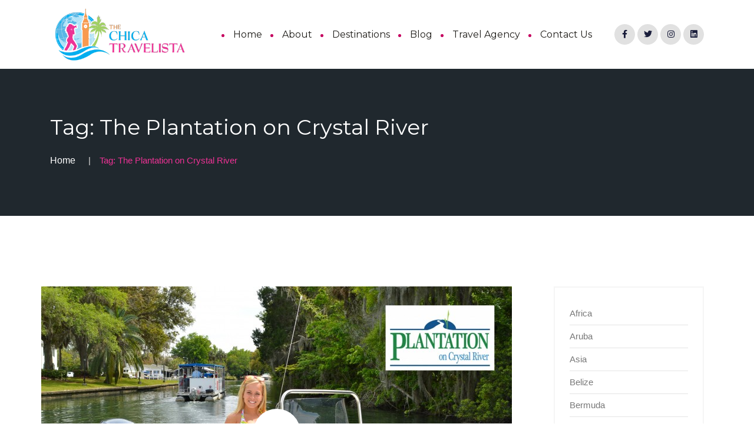

--- FILE ---
content_type: text/html; charset=UTF-8
request_url: https://thechicatravelista.com/tag/the-plantation-on-crystal-river/
body_size: 11435
content:
<!doctype html>
<html lang="en">

<head>
    <meta charset="UTF-8">
    <meta name="viewport" content="width=device-width, initial-scale=1">
    <link rel="profile" href="http://gmpg.org/xfn/11">
 
    <title>The Plantation on Crystal River &#8211; The Chica Travelista</title>
<meta name='robots' content='max-image-preview:large' />
<link rel="alternate" type="application/rss+xml" title="The Chica Travelista &raquo; Feed" href="https://thechicatravelista.com/feed/" />
<link rel="alternate" type="application/rss+xml" title="The Chica Travelista &raquo; Comments Feed" href="https://thechicatravelista.com/comments/feed/" />
<link rel="alternate" type="application/rss+xml" title="The Chica Travelista &raquo; The Plantation on Crystal River Tag Feed" href="https://thechicatravelista.com/tag/the-plantation-on-crystal-river/feed/" />
<style id='wp-img-auto-sizes-contain-inline-css' type='text/css'>
img:is([sizes=auto i],[sizes^="auto," i]){contain-intrinsic-size:3000px 1500px}
/*# sourceURL=wp-img-auto-sizes-contain-inline-css */
</style>
<link rel='stylesheet' id='sbi_styles-css' href='https://thechicatravelista.com/wp-content/plugins/instagram-feed/css/sbi-styles.min.css?ver=6.10.0' type='text/css' media='all' />
<style id='wp-emoji-styles-inline-css' type='text/css'>

	img.wp-smiley, img.emoji {
		display: inline !important;
		border: none !important;
		box-shadow: none !important;
		height: 1em !important;
		width: 1em !important;
		margin: 0 0.07em !important;
		vertical-align: -0.1em !important;
		background: none !important;
		padding: 0 !important;
	}
/*# sourceURL=wp-emoji-styles-inline-css */
</style>
<link rel='stylesheet' id='wp-block-library-css' href='https://thechicatravelista.com/wp-includes/css/dist/block-library/style.min.css?ver=6.9' type='text/css' media='all' />
<style id='classic-theme-styles-inline-css' type='text/css'>
/*! This file is auto-generated */
.wp-block-button__link{color:#fff;background-color:#32373c;border-radius:9999px;box-shadow:none;text-decoration:none;padding:calc(.667em + 2px) calc(1.333em + 2px);font-size:1.125em}.wp-block-file__button{background:#32373c;color:#fff;text-decoration:none}
/*# sourceURL=/wp-includes/css/classic-themes.min.css */
</style>
<style id='global-styles-inline-css' type='text/css'>
:root{--wp--preset--aspect-ratio--square: 1;--wp--preset--aspect-ratio--4-3: 4/3;--wp--preset--aspect-ratio--3-4: 3/4;--wp--preset--aspect-ratio--3-2: 3/2;--wp--preset--aspect-ratio--2-3: 2/3;--wp--preset--aspect-ratio--16-9: 16/9;--wp--preset--aspect-ratio--9-16: 9/16;--wp--preset--color--black: #000000;--wp--preset--color--cyan-bluish-gray: #abb8c3;--wp--preset--color--white: #ffffff;--wp--preset--color--pale-pink: #f78da7;--wp--preset--color--vivid-red: #cf2e2e;--wp--preset--color--luminous-vivid-orange: #ff6900;--wp--preset--color--luminous-vivid-amber: #fcb900;--wp--preset--color--light-green-cyan: #7bdcb5;--wp--preset--color--vivid-green-cyan: #00d084;--wp--preset--color--pale-cyan-blue: #8ed1fc;--wp--preset--color--vivid-cyan-blue: #0693e3;--wp--preset--color--vivid-purple: #9b51e0;--wp--preset--gradient--vivid-cyan-blue-to-vivid-purple: linear-gradient(135deg,rgb(6,147,227) 0%,rgb(155,81,224) 100%);--wp--preset--gradient--light-green-cyan-to-vivid-green-cyan: linear-gradient(135deg,rgb(122,220,180) 0%,rgb(0,208,130) 100%);--wp--preset--gradient--luminous-vivid-amber-to-luminous-vivid-orange: linear-gradient(135deg,rgb(252,185,0) 0%,rgb(255,105,0) 100%);--wp--preset--gradient--luminous-vivid-orange-to-vivid-red: linear-gradient(135deg,rgb(255,105,0) 0%,rgb(207,46,46) 100%);--wp--preset--gradient--very-light-gray-to-cyan-bluish-gray: linear-gradient(135deg,rgb(238,238,238) 0%,rgb(169,184,195) 100%);--wp--preset--gradient--cool-to-warm-spectrum: linear-gradient(135deg,rgb(74,234,220) 0%,rgb(151,120,209) 20%,rgb(207,42,186) 40%,rgb(238,44,130) 60%,rgb(251,105,98) 80%,rgb(254,248,76) 100%);--wp--preset--gradient--blush-light-purple: linear-gradient(135deg,rgb(255,206,236) 0%,rgb(152,150,240) 100%);--wp--preset--gradient--blush-bordeaux: linear-gradient(135deg,rgb(254,205,165) 0%,rgb(254,45,45) 50%,rgb(107,0,62) 100%);--wp--preset--gradient--luminous-dusk: linear-gradient(135deg,rgb(255,203,112) 0%,rgb(199,81,192) 50%,rgb(65,88,208) 100%);--wp--preset--gradient--pale-ocean: linear-gradient(135deg,rgb(255,245,203) 0%,rgb(182,227,212) 50%,rgb(51,167,181) 100%);--wp--preset--gradient--electric-grass: linear-gradient(135deg,rgb(202,248,128) 0%,rgb(113,206,126) 100%);--wp--preset--gradient--midnight: linear-gradient(135deg,rgb(2,3,129) 0%,rgb(40,116,252) 100%);--wp--preset--font-size--small: 13px;--wp--preset--font-size--medium: 20px;--wp--preset--font-size--large: 36px;--wp--preset--font-size--x-large: 42px;--wp--preset--spacing--20: 0.44rem;--wp--preset--spacing--30: 0.67rem;--wp--preset--spacing--40: 1rem;--wp--preset--spacing--50: 1.5rem;--wp--preset--spacing--60: 2.25rem;--wp--preset--spacing--70: 3.38rem;--wp--preset--spacing--80: 5.06rem;--wp--preset--shadow--natural: 6px 6px 9px rgba(0, 0, 0, 0.2);--wp--preset--shadow--deep: 12px 12px 50px rgba(0, 0, 0, 0.4);--wp--preset--shadow--sharp: 6px 6px 0px rgba(0, 0, 0, 0.2);--wp--preset--shadow--outlined: 6px 6px 0px -3px rgb(255, 255, 255), 6px 6px rgb(0, 0, 0);--wp--preset--shadow--crisp: 6px 6px 0px rgb(0, 0, 0);}:where(.is-layout-flex){gap: 0.5em;}:where(.is-layout-grid){gap: 0.5em;}body .is-layout-flex{display: flex;}.is-layout-flex{flex-wrap: wrap;align-items: center;}.is-layout-flex > :is(*, div){margin: 0;}body .is-layout-grid{display: grid;}.is-layout-grid > :is(*, div){margin: 0;}:where(.wp-block-columns.is-layout-flex){gap: 2em;}:where(.wp-block-columns.is-layout-grid){gap: 2em;}:where(.wp-block-post-template.is-layout-flex){gap: 1.25em;}:where(.wp-block-post-template.is-layout-grid){gap: 1.25em;}.has-black-color{color: var(--wp--preset--color--black) !important;}.has-cyan-bluish-gray-color{color: var(--wp--preset--color--cyan-bluish-gray) !important;}.has-white-color{color: var(--wp--preset--color--white) !important;}.has-pale-pink-color{color: var(--wp--preset--color--pale-pink) !important;}.has-vivid-red-color{color: var(--wp--preset--color--vivid-red) !important;}.has-luminous-vivid-orange-color{color: var(--wp--preset--color--luminous-vivid-orange) !important;}.has-luminous-vivid-amber-color{color: var(--wp--preset--color--luminous-vivid-amber) !important;}.has-light-green-cyan-color{color: var(--wp--preset--color--light-green-cyan) !important;}.has-vivid-green-cyan-color{color: var(--wp--preset--color--vivid-green-cyan) !important;}.has-pale-cyan-blue-color{color: var(--wp--preset--color--pale-cyan-blue) !important;}.has-vivid-cyan-blue-color{color: var(--wp--preset--color--vivid-cyan-blue) !important;}.has-vivid-purple-color{color: var(--wp--preset--color--vivid-purple) !important;}.has-black-background-color{background-color: var(--wp--preset--color--black) !important;}.has-cyan-bluish-gray-background-color{background-color: var(--wp--preset--color--cyan-bluish-gray) !important;}.has-white-background-color{background-color: var(--wp--preset--color--white) !important;}.has-pale-pink-background-color{background-color: var(--wp--preset--color--pale-pink) !important;}.has-vivid-red-background-color{background-color: var(--wp--preset--color--vivid-red) !important;}.has-luminous-vivid-orange-background-color{background-color: var(--wp--preset--color--luminous-vivid-orange) !important;}.has-luminous-vivid-amber-background-color{background-color: var(--wp--preset--color--luminous-vivid-amber) !important;}.has-light-green-cyan-background-color{background-color: var(--wp--preset--color--light-green-cyan) !important;}.has-vivid-green-cyan-background-color{background-color: var(--wp--preset--color--vivid-green-cyan) !important;}.has-pale-cyan-blue-background-color{background-color: var(--wp--preset--color--pale-cyan-blue) !important;}.has-vivid-cyan-blue-background-color{background-color: var(--wp--preset--color--vivid-cyan-blue) !important;}.has-vivid-purple-background-color{background-color: var(--wp--preset--color--vivid-purple) !important;}.has-black-border-color{border-color: var(--wp--preset--color--black) !important;}.has-cyan-bluish-gray-border-color{border-color: var(--wp--preset--color--cyan-bluish-gray) !important;}.has-white-border-color{border-color: var(--wp--preset--color--white) !important;}.has-pale-pink-border-color{border-color: var(--wp--preset--color--pale-pink) !important;}.has-vivid-red-border-color{border-color: var(--wp--preset--color--vivid-red) !important;}.has-luminous-vivid-orange-border-color{border-color: var(--wp--preset--color--luminous-vivid-orange) !important;}.has-luminous-vivid-amber-border-color{border-color: var(--wp--preset--color--luminous-vivid-amber) !important;}.has-light-green-cyan-border-color{border-color: var(--wp--preset--color--light-green-cyan) !important;}.has-vivid-green-cyan-border-color{border-color: var(--wp--preset--color--vivid-green-cyan) !important;}.has-pale-cyan-blue-border-color{border-color: var(--wp--preset--color--pale-cyan-blue) !important;}.has-vivid-cyan-blue-border-color{border-color: var(--wp--preset--color--vivid-cyan-blue) !important;}.has-vivid-purple-border-color{border-color: var(--wp--preset--color--vivid-purple) !important;}.has-vivid-cyan-blue-to-vivid-purple-gradient-background{background: var(--wp--preset--gradient--vivid-cyan-blue-to-vivid-purple) !important;}.has-light-green-cyan-to-vivid-green-cyan-gradient-background{background: var(--wp--preset--gradient--light-green-cyan-to-vivid-green-cyan) !important;}.has-luminous-vivid-amber-to-luminous-vivid-orange-gradient-background{background: var(--wp--preset--gradient--luminous-vivid-amber-to-luminous-vivid-orange) !important;}.has-luminous-vivid-orange-to-vivid-red-gradient-background{background: var(--wp--preset--gradient--luminous-vivid-orange-to-vivid-red) !important;}.has-very-light-gray-to-cyan-bluish-gray-gradient-background{background: var(--wp--preset--gradient--very-light-gray-to-cyan-bluish-gray) !important;}.has-cool-to-warm-spectrum-gradient-background{background: var(--wp--preset--gradient--cool-to-warm-spectrum) !important;}.has-blush-light-purple-gradient-background{background: var(--wp--preset--gradient--blush-light-purple) !important;}.has-blush-bordeaux-gradient-background{background: var(--wp--preset--gradient--blush-bordeaux) !important;}.has-luminous-dusk-gradient-background{background: var(--wp--preset--gradient--luminous-dusk) !important;}.has-pale-ocean-gradient-background{background: var(--wp--preset--gradient--pale-ocean) !important;}.has-electric-grass-gradient-background{background: var(--wp--preset--gradient--electric-grass) !important;}.has-midnight-gradient-background{background: var(--wp--preset--gradient--midnight) !important;}.has-small-font-size{font-size: var(--wp--preset--font-size--small) !important;}.has-medium-font-size{font-size: var(--wp--preset--font-size--medium) !important;}.has-large-font-size{font-size: var(--wp--preset--font-size--large) !important;}.has-x-large-font-size{font-size: var(--wp--preset--font-size--x-large) !important;}
:where(.wp-block-post-template.is-layout-flex){gap: 1.25em;}:where(.wp-block-post-template.is-layout-grid){gap: 1.25em;}
:where(.wp-block-term-template.is-layout-flex){gap: 1.25em;}:where(.wp-block-term-template.is-layout-grid){gap: 1.25em;}
:where(.wp-block-columns.is-layout-flex){gap: 2em;}:where(.wp-block-columns.is-layout-grid){gap: 2em;}
:root :where(.wp-block-pullquote){font-size: 1.5em;line-height: 1.6;}
/*# sourceURL=global-styles-inline-css */
</style>
<link rel='stylesheet' id='contact-form-7-css' href='https://thechicatravelista.com/wp-content/plugins/contact-form-7/includes/css/styles.css?ver=6.1.4' type='text/css' media='all' />
<link rel='stylesheet' id='bootstrap-css' href='https://thechicatravelista.com/wp-content/themes/newpress/inc/assets/css/bootstrap.min.css?ver=6.9' type='text/css' media='all' />
<link rel='stylesheet' id='animate-css' href='https://thechicatravelista.com/wp-content/plugins/post-grid/assets/css/animate.min.css?ver=6.9' type='text/css' media='all' />
<link rel='stylesheet' id='magnific-popup-css' href='https://thechicatravelista.com/wp-content/themes/newpress/inc/assets/css/magnific-popup.css?ver=6.9' type='text/css' media='all' />
<link rel='stylesheet' id='fontawesome-all-css' href='https://thechicatravelista.com/wp-content/themes/newpress/inc/assets/fontawesome/css/all.min.css?ver=6.9' type='text/css' media='all' />
<link rel='stylesheet' id='flaticon-all-css' href='https://thechicatravelista.com/wp-content/themes/newpress/inc/assets/font-flaticon/flaticon.css?ver=6.9' type='text/css' media='all' />
<link rel='stylesheet' id='dripicons-css' href='https://thechicatravelista.com/wp-content/themes/newpress/inc/assets/css/dripicons.css?ver=6.9' type='text/css' media='all' />
<link rel='stylesheet' id='slick-css' href='https://thechicatravelista.com/wp-content/themes/newpress/inc/assets/css/slick.css?ver=6.9' type='text/css' media='all' />
<link rel='stylesheet' id='meanmenu-css' href='https://thechicatravelista.com/wp-content/themes/newpress/inc/assets/css/meanmenu.css?ver=6.9' type='text/css' media='all' />
<link rel='stylesheet' id='newpress-default-css' href='https://thechicatravelista.com/wp-content/themes/newpress/inc/assets/css/default.css?ver=6.9' type='text/css' media='all' />
<link rel='stylesheet' id='newpress-style-css' href='https://thechicatravelista.com/wp-content/themes/newpress/inc/assets/css/style.css?ver=6.9' type='text/css' media='all' />
<link rel='stylesheet' id='newpress-responsive-css' href='https://thechicatravelista.com/wp-content/themes/newpress/inc/assets/css/responsive.css?ver=6.9' type='text/css' media='all' />
<script type="text/javascript" src="https://thechicatravelista.com/wp-includes/js/jquery/jquery.min.js?ver=3.7.1" id="jquery-core-js"></script>
<script type="text/javascript" src="https://thechicatravelista.com/wp-includes/js/jquery/jquery-migrate.min.js?ver=3.4.1" id="jquery-migrate-js"></script>
<link rel="https://api.w.org/" href="https://thechicatravelista.com/wp-json/" /><link rel="alternate" title="JSON" type="application/json" href="https://thechicatravelista.com/wp-json/wp/v2/tags/54" /><link rel="EditURI" type="application/rsd+xml" title="RSD" href="https://thechicatravelista.com/xmlrpc.php?rsd" />
<meta name="generator" content="WordPress 6.9" />
<meta name="generator" content="Redux 4.5.10" />	<link rel="preconnect" href="https://fonts.googleapis.com">
	<link rel="preconnect" href="https://fonts.gstatic.com">
	<link href='https://fonts.googleapis.com/css2?display=swap&family=Montserrat' rel='stylesheet'><meta name="generator" content="Elementor 3.34.2; features: additional_custom_breakpoints; settings: css_print_method-external, google_font-enabled, font_display-auto">
			<style>
				.e-con.e-parent:nth-of-type(n+4):not(.e-lazyloaded):not(.e-no-lazyload),
				.e-con.e-parent:nth-of-type(n+4):not(.e-lazyloaded):not(.e-no-lazyload) * {
					background-image: none !important;
				}
				@media screen and (max-height: 1024px) {
					.e-con.e-parent:nth-of-type(n+3):not(.e-lazyloaded):not(.e-no-lazyload),
					.e-con.e-parent:nth-of-type(n+3):not(.e-lazyloaded):not(.e-no-lazyload) * {
						background-image: none !important;
					}
				}
				@media screen and (max-height: 640px) {
					.e-con.e-parent:nth-of-type(n+2):not(.e-lazyloaded):not(.e-no-lazyload),
					.e-con.e-parent:nth-of-type(n+2):not(.e-lazyloaded):not(.e-no-lazyload) * {
						background-image: none !important;
					}
				}
			</style>
			<link rel="icon" href="https://thechicatravelista.com/wp-content/uploads/2022/08/cropped-chica-fav-32x32.png" sizes="32x32" />
<link rel="icon" href="https://thechicatravelista.com/wp-content/uploads/2022/08/cropped-chica-fav-192x192.png" sizes="192x192" />
<link rel="apple-touch-icon" href="https://thechicatravelista.com/wp-content/uploads/2022/08/cropped-chica-fav-180x180.png" />
<meta name="msapplication-TileImage" content="https://thechicatravelista.com/wp-content/uploads/2022/08/cropped-chica-fav-270x270.png" />
		<style type="text/css" id="wp-custom-css">
			.fp-box .img .cat, .ts-box .img .cat{
    background: #f89a4f;
}
.fv-post-area {
    padding-bottom: 40px;
    padding-top: 40px;
    background-image: linear-gradient(#ed3395, #06aeef);
}
.top-destinations .section-title h2 {
    color: #f89a4e;
    font-size: 40px;
}
.travel-posts .section-title h2 {
	color:#f89a4f;	
	font-size: 40px;
}
.subscribe {
    background: url(https://demo.webefytoday.com/chicatravelista/wp-content/uploads/2022/03/sub-1.jpg) no-repeat center center; }
.page-id-3104 .breadcrumb-area {
    background-image: url(https://thechicatravelista.com//wp-content/uploads/2022/04/about_bg-1.jpg); }
.page-id-3060 .breadcrumb-area, .category .breadcrumb-area {
    background-image: url(https://thechicatravelista.com//wp-content/uploads/2022/08/dest_bg-1.jpg); background-position: 0px -98px; }
.page-id-3202 .breadcrumb-area {
    background-image: url(https://thechicatravelista.com//wp-content/uploads/2022/07/travel.jpg); }
.blog .breadcrumb-area, .single-post .breadcrumb-area {
    background-image: url(https://thechicatravelista.com//wp-content/uploads/2022/08/blog_bg.jpg);     background-position: 0px 0px; }
.fp-box .img .cat {display:none;}
.menu .sub-menu {min-width:200px;}
.home-sub {
    border: 5px dashed #c5015f;
    padding: 30px;
    text-align: center; background:url(https://thechicatravelista.com//wp-content/uploads/2022/05/sub-bg.jpg) no-repeat center center
}
.subscribe {
	display:none;
}
.search-form .search-submit {
	position:relative;
}
.search-form input {width:300px;}
.home-sub img {    filter: brightness(0); margin-bottom:10px;}
f-contact .icon {
    margin-right: 4px;
    font-size: 18px;
	line-height: 40px;
	    width: 40px;
    height: 40px;
}
.f-contact span {margin-top:5px;}
.page-id-95 .breadcrumb-area {
    background-image: url(https://thechicatravelista.com//wp-content/uploads/2022/07/about_bg-1.jpg); background-position: 0px -81px; }
.page-id-95 #services .services-box:first-child {padding:10px;     margin-top: 0px !important;}
.page-id-95 #services .services-box:first-child .services-content2 {margin-top: 14px;}
.page-id-95 #services .services-box:first-child .services-icon {display:none;}
.page-id-95 #services .services-box:first-child img {max-height:300px}
.fv-box .img .cat {display:none;}
.main-menu ul li a {
	font-family:'Montserrat', sans-serif;
	font-size:13px;
}
.header-social a {margin-left:0px;}
.page-template-home-page .fv-box2 {margin-top:110px;}
.travel-art {
	    position: absolute;
    bottom: -90px;
    right: -268px;
	z-index:99999;
}
.tps-box .img .cat {display:none;}
.category-46 .breadcrumb-area {
    background-image: url(https://thechicatravelista.com//wp-content/uploads/2022/08/Caribbean-1.jpg);
}
.category-116 .breadcrumb-area {
    background-image: url(https://thechicatravelista.com//wp-content/uploads/2022/08/Central-America.jpg);
	background-position: 0px 0px;
}
.category-111 .breadcrumb-area {
    background-image: url(https://thechicatravelista.com//wp-content/uploads/2022/08/Europe-1.jpg);
	background-position: 0px 0px;
}
.category-68 .breadcrumb-area {
    background-image: url(https://thechicatravelista.com//wp-content/uploads/2022/08/usa-1.jpg);
	background-position: 0px 0px;
}
.category-78 .breadcrumb-area {
    background-image: url(https://thechicatravelista.com//wp-content/uploads/2022/08/mexico-1.jpg);
	background-position: 0px 0px;
}
.category-115 .breadcrumb-area {
    background-image: url(https://thechicatravelista.com//wp-content/uploads/2022/08/hawaii-1.jpg);
	background-position: 0px -190px;
}
.second-menu .main-menu ul li {
    margin-left: 30px;
}
.main-menu ul li a {
    font-size: 16px;
}
iframe {
    min-height: 350px;
}
#services .section-title a {
	font-size:22px;
}
/* .travlistaForm .elementor-widget-wrap.elementor-element-populated {
    border-width: 4px 0px 4px 4px !important;
} */
#formHeading h3 {margin-bottom:0px;}		</style>
		<style id="newpress_data-dynamic-css" title="dynamic-css" class="redux-options-output">body,.widget_categories a{color:#6e6e6e;}.site-content{background-color:#ffffff;}.breadcrumb-area{background-color:#20282E;background-image:url('https://wordpress.zcube.in/newpress/wp-content/themes/newpress/inc/assets/images/breadcrumb_bg.png');}.footer-bg{background-color:#ffffff;}choose-area .btn,.about-title p span,.wpcf7-form .btn,#scrollUp,.s-btn:hover,.pricing-box.active .pricing-btn .btn,.pricing-btn .btn:hover{background-color:#ed3295;}.section-title span,.breadcrumb > .active,.elementor-widget-Elementor_title-bar2-widget .section-title span,.comment-text .avatar-name span{color:#ed3295;}.pricing-box.active .pricing-btn .btn,.pricing-btn .btn:hover,.s-btn:hover,.s-features:hover .features-icon img,.f-cta-area.gray-bg{border-color:#ed3295;}.comment-form .submit:hover,.comment-text .avatar-name .comment-reply:hover a,.section-title h2::before,.bsingle__content .blog__btn .btn:hover,.search-form .search-submit,.widget-social a:hover{background-color:#00aeef;}.b-meta ul li.corpo a,.main-menu ul li:hover > a,.s-single-services:hover .second-services-content h5,.s-single-services:hover .second-services-content a{color:#00aeef;}.bsingle__content .blog__btn .btn,.comment-form .submit,.footer-bg{border-color:#00aeef;}.elementor-widget-Elementor_title-bar2-widget .section-title h2{color:#20282E;}</style>	<style id="egf-frontend-styles" type="text/css">
		p {font-family: 'Montserrat', sans-serif;font-style: normal;font-weight: 400;} h1 {font-family: 'Montserrat', sans-serif;font-style: normal;font-weight: 400;} h2 {font-family: 'Montserrat', sans-serif;font-style: normal;font-weight: 400;} h3 {font-family: 'Montserrat', sans-serif;font-style: normal;font-weight: 400;} h4 {font-family: 'Montserrat', sans-serif;font-style: normal;font-weight: 400;} h5 {font-family: 'Montserrat', sans-serif;font-style: normal;font-weight: 400;} h6 {font-family: 'Montserrat', sans-serif;font-style: normal;font-weight: 400;} 	</style>
	</head>

<body class="archive tag tag-the-plantation-on-crystal-river tag-54 wp-theme-newpress hfeed elementor-default elementor-kit-6">
        
        <div id="preloader">
        <div id="loading"> </div>
    </div>

    
         	
         
  
     
            
            


<div id="header-sticky2" class="menu-area">
<div class="container">
<div class="second-menu">
    <div class="row align-items-center">
        <div class="col-xl-3 col-lg-2">
            <div class="logo">
                  <!-- LOGO IMAGE -->
                <!-- For Retina Ready displays take a image with double the amount of pixels that your image will be displayed (e.g 268 x 60 pixels) -->

                                        <a href="https://thechicatravelista.com/" class="navbar-brand logo-black">
                    <!-- Logo Standard -->
                    <img src="https://thechicatravelista.com/wp-content/uploads/2022/03/chica-logo.png" alt="The Chica Travelista" title="" />
                     </a>
                                </div>
        </div>



        
                  

        <div class="col-xl-7 col-lg-7">

            <div class="main-menu text-right text-xl-right">
               <nav id="mobile-menu">
                    <div id="cssmenu" class="menu-main-menu-container"><ul id="menu-main-menu" class="menu"><li id="menu-item-32" class="menu-item menu-item-type-post_type menu-item-object-page menu-item-home menu-item-32"><a href="https://thechicatravelista.com/">Home</a></li>
<li id="menu-item-3131" class="menu-item menu-item-type-post_type menu-item-object-page menu-item-3131"><a href="https://thechicatravelista.com/about/">About</a></li>
<li id="menu-item-3102" class="menu-item menu-item-type-post_type menu-item-object-page menu-item-has-children menu-item-3102"><a href="https://thechicatravelista.com/destinations/">Destinations</a>
<ul class="sub-menu">
	<li id="menu-item-9835" class="menu-item menu-item-type-taxonomy menu-item-object-category menu-item-9835"><a href="https://thechicatravelista.com/category/caribbean/">Caribbean</a></li>
	<li id="menu-item-10162" class="menu-item menu-item-type-taxonomy menu-item-object-category menu-item-10162"><a href="https://thechicatravelista.com/category/central-america/">Central America</a></li>
	<li id="menu-item-9836" class="menu-item menu-item-type-taxonomy menu-item-object-category menu-item-9836"><a href="https://thechicatravelista.com/category/europe/">Europe</a></li>
	<li id="menu-item-9887" class="menu-item menu-item-type-taxonomy menu-item-object-category menu-item-9887"><a href="https://thechicatravelista.com/category/usa/">USA</a></li>
	<li id="menu-item-9837" class="menu-item menu-item-type-taxonomy menu-item-object-category menu-item-9837"><a href="https://thechicatravelista.com/category/mexico/">Mexico</a></li>
	<li id="menu-item-9840" class="menu-item menu-item-type-taxonomy menu-item-object-category menu-item-9840"><a href="https://thechicatravelista.com/category/hawaii/">Hawaii</a></li>
</ul>
</li>
<li id="menu-item-9798" class="menu-item menu-item-type-post_type menu-item-object-page current_page_parent menu-item-9798"><a href="https://thechicatravelista.com/travel-blog/">Blog</a></li>
<li id="menu-item-9910" class="menu-item menu-item-type-post_type menu-item-object-page menu-item-9910"><a href="https://thechicatravelista.com/travel-agency/">Travel Agency</a></li>
<li id="menu-item-97" class="menu-item menu-item-type-post_type menu-item-object-page menu-item-97"><a href="https://thechicatravelista.com/contact-us/">Contact Us</a></li>
</ul></div>                </nav>
            </div>

        </div>   

        <div class="col-xl-2 col-lg-3 d-none d-lg-block mt-20 mb-20">
                

                      <div class="header-social text-right">
                            <span>
                              
                                <a href="#" title="Facebook"><i class="fab fa-facebook-f"></i></a>
                                <a href="#" title="Twitter"><i class="fab fa-twitter"></i></a>
                                <a href="#" title="Instagram"><i class="fab fa-instagram"></i></a>
                                <a href="#" title="Linkedin"><i class="fab fa-linkedin"></i></a>
                                
                                
                               </span>                    
                               <!--  /social media icon redux -->                               
                        </div>
                                    </div>

            
<div class="col-12">
                <div class="mobile-menu"></div>
            </div> 



    </div>
</div>
</div>
</div>            

</header>


<!-- header-end -->


            
      


<!-- offcanvas-area -->
    <div class="offcanvas-menu">
    <span class="menu-close"><i class="fas fa-times"></i></span>
  <form role="search" method="get" id="searchform"   class="searchform" action="https://thechicatravelista.com/">
                    <input type="text" name="s" id="search" value="" placeholder="Search"  />
                    <button><i class="fa fa-search"></i></button>
                </form>
<div id="cssmenu3" class="menu-one-page-menu-container">
            <div class="menu"><ul>
<li class="page_item page-item-3104"><a href="https://thechicatravelista.com/about/">About</a></li>
<li class="page_item page-item-95"><a href="https://thechicatravelista.com/contact-us/">Contact Us</a></li>
<li class="page_item page-item-3060 page_item_has_children"><a href="https://thechicatravelista.com/destinations/">Destinations</a>
<ul class='children'>
	<li class="page_item page-item-3070"><a href="https://thechicatravelista.com/destinations/usa/">USA</a></li>
</ul>
</li>
<li class="page_item page-item-10"><a href="https://thechicatravelista.com/">Home Page</a></li>
<li class="page_item page-item-3202"><a href="https://thechicatravelista.com/travel-agency/">Travel Agency</a></li>
<li class="page_item page-item-9221 current_page_parent"><a href="https://thechicatravelista.com/travel-blog/">Travel Blog</a></li>
</ul></div>
        </div>                
</div>
<div class="offcanvas-overly"></div>


 <!-- offcanvas-end -->         
        
        

    <div id="content" class="site-content">

        
        
        


<!-- breadcrumb-area -->
        <section class="breadcrumb-area d-flex align-items-center">
            <div class="container">
                <div class="row align-items-center">
                    <div class="col-xl-12 col-lg-12">
                        <div class="breadcrumb-wrap text-left">
                            <div class="breadcrumb-title">
                                  <h2>Tag: <span>The Plantation on Crystal River</span></h2>       
                            </div>
                        </div>
                         <div class="breadcrumb-wrap">

                            <nav aria-label="breadcrumb">
                               <ol class="breadcrumb">
                                    <li class="breadcrumb-item"><a href="https://thechicatravelista.com/">Home</a></li>
                                    <li class="breadcrumb-item active" aria-current="page">Tag: <span>The Plantation on Crystal River</span></li>
                                </ol>
                            </nav>
                        </div>
                    </div>
                    
                </div>
            </div>
        </section>
        <!-- breadcrumb-area-end --><div class="inner-blog pt-120  pb-70">
    <div class="container">
        <div class="row">


		
						<!-- .blog -->
            <div class="col-sm-12 col-md-12 col-lg-9">
                <div class="blog-deatails-box row">
                    
                    <article id="post-6835" class="post-6835 post type-post status-publish format-video has-post-thumbnail hentry category-promotional category-post-format-video tag-adventure-travel-blog tag-honeymoon-tour tag-the-plantation-on-crystal-river tag-travel-agent tag-travel-blog tag-travel-blogger post_format-post-format-video">
       <div class="bsingle__post mb-50">
                             
             <div class="bsingle__post-thumb video-p">
                <img fetchpriority="high" width="799" height="495" src="https://thechicatravelista.com/wp-content/uploads/2014/06/BOATPIC-799x495-1.jpg" class="attachment-newpress-featured-large size-newpress-featured-large wp-post-image" alt="The Plantation on Crystal River" decoding="async" srcset="https://thechicatravelista.com/wp-content/uploads/2014/06/BOATPIC-799x495-1.jpg 799w, https://thechicatravelista.com/wp-content/uploads/2014/06/BOATPIC-799x495-1-300x186.jpg 300w, https://thechicatravelista.com/wp-content/uploads/2014/06/BOATPIC-799x495-1-768x476.jpg 768w" sizes="(max-width: 799px) 100vw, 799px" />                <a href=" " class="video-i popup-video"><i class="fas fa-play"></i></a>
            </div>
                                <div class="bsingle__content">
                                    <div class="admin">
                                        <a href=""><i class="far fa-user"></i> By Amanda </a>
                                    </div>
                                    
                                    
                                    <h2 class="single"><a href="https://thechicatravelista.com/the-plantation-on-crystal-river/" rel="bookmark">The Plantation on Crystal River</a></h2>                    
                                        
                                        <p>
                        				
                                    </p>
                                   
                                                            <div class="meta-info">
                                        <ul>
                                           
                                            <li><i class="fal fa-comments"></i>  No Comments</li>
                                            <li><i class="fal fa-calendar-alt"></i> June 18, 2014 </li>
                                        </ul>
                                    </div>
                                    
                                </div>
                            </div>
    

</article>                    <div class="col-sm-12 col-md-12">
                        <div class="row">
                                                    </div>
                    </div>
                </div>
            </div>
            <!-- #right side -->
            <div class="col-sm-12 col-md-12 col-lg-3">
                <aside class="sidebar-widget">
                    
<section id="block-3" class="widget widget_block">
<div class="wp-block-group"><div class="wp-block-group__inner-container is-layout-flow wp-block-group-is-layout-flow"><ul class="wp-block-categories-list wp-block-categories">	<li class="cat-item cat-item-147"><a href="https://thechicatravelista.com/category/africa/">Africa</a>
</li>
	<li class="cat-item cat-item-73"><a href="https://thechicatravelista.com/category/aruba/">Aruba</a>
</li>
	<li class="cat-item cat-item-125"><a href="https://thechicatravelista.com/category/asia/">Asia</a>
</li>
	<li class="cat-item cat-item-56"><a href="https://thechicatravelista.com/category/belize/">Belize</a>
</li>
	<li class="cat-item cat-item-77"><a href="https://thechicatravelista.com/category/bermuda/">Bermuda</a>
</li>
	<li class="cat-item cat-item-63"><a href="https://thechicatravelista.com/category/bora-bora/">Bora Bora</a>
</li>
	<li class="cat-item cat-item-46"><a href="https://thechicatravelista.com/category/caribbean/">Caribbean</a>
</li>
	<li class="cat-item cat-item-116"><a href="https://thechicatravelista.com/category/central-america/">Central America</a>
</li>
	<li class="cat-item cat-item-74"><a href="https://thechicatravelista.com/category/costa-rica/">Costa Rica</a>
</li>
	<li class="cat-item cat-item-33"><a href="https://thechicatravelista.com/category/destinations/">Destinations</a>
</li>
	<li class="cat-item cat-item-47"><a href="https://thechicatravelista.com/category/dr/">Dominican Republic</a>
</li>
	<li class="cat-item cat-item-111"><a href="https://thechicatravelista.com/category/europe/">Europe</a>
</li>
	<li class="cat-item cat-item-37"><a href="https://thechicatravelista.com/category/featured/">featured</a>
</li>
	<li class="cat-item cat-item-80"><a href="https://thechicatravelista.com/category/fl/">FL</a>
</li>
	<li class="cat-item cat-item-81"><a href="https://thechicatravelista.com/category/florida/">Florida</a>
</li>
	<li class="cat-item cat-item-82"><a href="https://thechicatravelista.com/category/florida-keys/">Florida Keys</a>
</li>
	<li class="cat-item cat-item-64"><a href="https://thechicatravelista.com/category/french-polynesia/">French Polynesia</a>
</li>
	<li class="cat-item cat-item-51"><a href="https://thechicatravelista.com/category/post-format-gallery/">Gallery</a>
</li>
	<li class="cat-item cat-item-133"><a href="https://thechicatravelista.com/category/germany/">Germany</a>
</li>
	<li class="cat-item cat-item-112"><a href="https://thechicatravelista.com/category/greece/">Greece</a>
</li>
	<li class="cat-item cat-item-115"><a href="https://thechicatravelista.com/category/hawaii/">Hawaii</a>
</li>
	<li class="cat-item cat-item-7"><a href="https://thechicatravelista.com/category/history/">HISTORY</a>
</li>
	<li class="cat-item cat-item-60"><a href="https://thechicatravelista.com/category/home/">home page</a>
</li>
	<li class="cat-item cat-item-113"><a href="https://thechicatravelista.com/category/iceland/">Iceland</a>
</li>
	<li class="cat-item cat-item-83"><a href="https://thechicatravelista.com/category/islamorada/">Islamorada</a>
</li>
	<li class="cat-item cat-item-84"><a href="https://thechicatravelista.com/category/islamorada-islamorada/">Islamorada</a>
</li>
	<li class="cat-item cat-item-118"><a href="https://thechicatravelista.com/category/europe/italy/">Italy</a>
</li>
	<li class="cat-item cat-item-57"><a href="https://thechicatravelista.com/category/latin-america/">Latin America</a>
</li>
	<li class="cat-item cat-item-8"><a href="https://thechicatravelista.com/category/life-style/">LIFE STYLE</a>
</li>
	<li class="cat-item cat-item-87"><a href="https://thechicatravelista.com/category/masonry-layout/">Masonry Layout</a>
</li>
	<li class="cat-item cat-item-78"><a href="https://thechicatravelista.com/category/mexico/">Mexico</a>
</li>
	<li class="cat-item cat-item-119"><a href="https://thechicatravelista.com/category/montana/">Montana</a>
</li>
	<li class="cat-item cat-item-122"><a href="https://thechicatravelista.com/category/usa/new-mexico/">New Mexico</a>
</li>
	<li class="cat-item cat-item-65"><a href="https://thechicatravelista.com/category/new-york/">New York</a>
</li>
	<li class="cat-item cat-item-114"><a href="https://thechicatravelista.com/category/northeast-usa/">Northeast USA</a>
</li>
	<li class="cat-item cat-item-106"><a href="https://thechicatravelista.com/category/palm-island/">Palm Island</a>
</li>
	<li class="cat-item cat-item-109"><a href="https://thechicatravelista.com/category/panama/">Panama</a>
</li>
	<li class="cat-item cat-item-49"><a href="https://thechicatravelista.com/category/promotional/">Promotional</a>
</li>
	<li class="cat-item cat-item-75"><a href="https://thechicatravelista.com/category/puerto-rico/">Puerto Rico</a>
</li>
	<li class="cat-item cat-item-142"><a href="https://thechicatravelista.com/category/south-america/">South America</a>
</li>
	<li class="cat-item cat-item-97"><a href="https://thechicatravelista.com/category/st-lucia/">St. Lucia</a>
</li>
	<li class="cat-item cat-item-117"><a href="https://thechicatravelista.com/category/st-martin/">St. Martin</a>
</li>
	<li class="cat-item cat-item-10"><a href="https://thechicatravelista.com/category/top-stories/">TOP STORIES</a>
</li>
	<li class="cat-item cat-item-11"><a href="https://thechicatravelista.com/category/travel/">TRAVEL</a>
</li>
	<li class="cat-item cat-item-35"><a href="https://thechicatravelista.com/category/blog/">Travel Blog</a>
</li>
	<li class="cat-item cat-item-98"><a href="https://thechicatravelista.com/category/turks-and-caicos/">Turks and Caicos</a>
</li>
	<li class="cat-item cat-item-1"><a href="https://thechicatravelista.com/category/uncategorized/">Uncategorized</a>
</li>
	<li class="cat-item cat-item-68"><a href="https://thechicatravelista.com/category/usa/">USA</a>
</li>
	<li class="cat-item cat-item-45"><a href="https://thechicatravelista.com/category/post-format-video/">Video</a>
</li>
</ul></div></div>
</section><section id="block-7" class="widget widget_block widget_tag_cloud"><p class="wp-block-tag-cloud"><a href="https://thechicatravelista.com/tag/2025/" class="tag-cloud-link tag-link-263 tag-link-position-1" style="font-size: 8pt;" aria-label="2025 (2 items)">2025</a>
<a href="https://thechicatravelista.com/tag/adventure/" class="tag-cloud-link tag-link-89 tag-link-position-2" style="font-size: 10.048780487805pt;" aria-label="Adventure (3 items)">Adventure</a>
<a href="https://thechicatravelista.com/tag/adventure-travel/" class="tag-cloud-link tag-link-349 tag-link-position-3" style="font-size: 8pt;" aria-label="Adventure Travel (2 items)">Adventure Travel</a>
<a href="https://thechicatravelista.com/tag/adventure-travel-blog/" class="tag-cloud-link tag-link-38 tag-link-position-4" style="font-size: 20.292682926829pt;" aria-label="Adventure Travel Blog (15 items)">Adventure Travel Blog</a>
<a href="https://thechicatravelista.com/tag/antigua/" class="tag-cloud-link tag-link-99 tag-link-position-5" style="font-size: 10.048780487805pt;" aria-label="antigua (3 items)">antigua</a>
<a href="https://thechicatravelista.com/tag/asia/" class="tag-cloud-link tag-link-126 tag-link-position-6" style="font-size: 8pt;" aria-label="Asia (2 items)">Asia</a>
<a href="https://thechicatravelista.com/tag/barcelona/" class="tag-cloud-link tag-link-161 tag-link-position-7" style="font-size: 8pt;" aria-label="Barcelona (2 items)">Barcelona</a>
<a href="https://thechicatravelista.com/tag/belize/" class="tag-cloud-link tag-link-36 tag-link-position-8" style="font-size: 16.024390243902pt;" aria-label="Belize (8 items)">Belize</a>
<a href="https://thechicatravelista.com/tag/bora-bora/" class="tag-cloud-link tag-link-272 tag-link-position-9" style="font-size: 8pt;" aria-label="Bora Bora (2 items)">Bora Bora</a>
<a href="https://thechicatravelista.com/tag/boutique-hotels/" class="tag-cloud-link tag-link-241 tag-link-position-10" style="font-size: 8pt;" aria-label="Boutique Hotels (2 items)">Boutique Hotels</a>
<a href="https://thechicatravelista.com/tag/caribbean/" class="tag-cloud-link tag-link-69 tag-link-position-11" style="font-size: 11.756097560976pt;" aria-label="Caribbean (4 items)">Caribbean</a>
<a href="https://thechicatravelista.com/tag/chica-travelista/" class="tag-cloud-link tag-link-170 tag-link-position-12" style="font-size: 10.048780487805pt;" aria-label="Chica Travelista (3 items)">Chica Travelista</a>
<a href="https://thechicatravelista.com/tag/dream-destination/" class="tag-cloud-link tag-link-315 tag-link-position-13" style="font-size: 8pt;" aria-label="dream destination (2 items)">dream destination</a>
<a href="https://thechicatravelista.com/tag/europe/" class="tag-cloud-link tag-link-135 tag-link-position-14" style="font-size: 8pt;" aria-label="Europe (2 items)">Europe</a>
<a href="https://thechicatravelista.com/tag/family-vacation/" class="tag-cloud-link tag-link-132 tag-link-position-15" style="font-size: 8pt;" aria-label="family vacation (2 items)">family vacation</a>
<a href="https://thechicatravelista.com/tag/finland/" class="tag-cloud-link tag-link-150 tag-link-position-16" style="font-size: 8pt;" aria-label="Finland (2 items)">Finland</a>
<a href="https://thechicatravelista.com/tag/honeymoon/" class="tag-cloud-link tag-link-102 tag-link-position-17" style="font-size: 15.170731707317pt;" aria-label="honeymoon (7 items)">honeymoon</a>
<a href="https://thechicatravelista.com/tag/honeymoons/" class="tag-cloud-link tag-link-103 tag-link-position-18" style="font-size: 8pt;" aria-label="honeymoons (2 items)">honeymoons</a>
<a href="https://thechicatravelista.com/tag/honeymoon-tour/" class="tag-cloud-link tag-link-39 tag-link-position-19" style="font-size: 18.243902439024pt;" aria-label="Honeymoon tour (11 items)">Honeymoon tour</a>
<a href="https://thechicatravelista.com/tag/jamaica/" class="tag-cloud-link tag-link-70 tag-link-position-20" style="font-size: 11.756097560976pt;" aria-label="Jamaica (4 items)">Jamaica</a>
<a href="https://thechicatravelista.com/tag/japan-travel/" class="tag-cloud-link tag-link-343 tag-link-position-21" style="font-size: 8pt;" aria-label="Japan Travel (2 items)">Japan Travel</a>
<a href="https://thechicatravelista.com/tag/lapland/" class="tag-cloud-link tag-link-277 tag-link-position-22" style="font-size: 8pt;" aria-label="Lapland (2 items)">Lapland</a>
<a href="https://thechicatravelista.com/tag/luxury-resorts/" class="tag-cloud-link tag-link-213 tag-link-position-23" style="font-size: 8pt;" aria-label="Luxury Resorts (2 items)">Luxury Resorts</a>
<a href="https://thechicatravelista.com/tag/luxury-stays/" class="tag-cloud-link tag-link-309 tag-link-position-24" style="font-size: 8pt;" aria-label="Luxury Stays (2 items)">Luxury Stays</a>
<a href="https://thechicatravelista.com/tag/luxury-travel/" class="tag-cloud-link tag-link-104 tag-link-position-25" style="font-size: 13.121951219512pt;" aria-label="luxury travel (5 items)">luxury travel</a>
<a href="https://thechicatravelista.com/tag/mexico/" class="tag-cloud-link tag-link-131 tag-link-position-26" style="font-size: 8pt;" aria-label="mexico (2 items)">mexico</a>
<a href="https://thechicatravelista.com/tag/new-zealand/" class="tag-cloud-link tag-link-267 tag-link-position-27" style="font-size: 8pt;" aria-label="New Zealand (2 items)">New Zealand</a>
<a href="https://thechicatravelista.com/tag/paradise/" class="tag-cloud-link tag-link-313 tag-link-position-28" style="font-size: 8pt;" aria-label="Paradise (2 items)">Paradise</a>
<a href="https://thechicatravelista.com/tag/romantic-escape/" class="tag-cloud-link tag-link-216 tag-link-position-29" style="font-size: 8pt;" aria-label="romantic escape (2 items)">romantic escape</a>
<a href="https://thechicatravelista.com/tag/rome/" class="tag-cloud-link tag-link-210 tag-link-position-30" style="font-size: 8pt;" aria-label="Rome (2 items)">Rome</a>
<a href="https://thechicatravelista.com/tag/st-lucia/" class="tag-cloud-link tag-link-336 tag-link-position-31" style="font-size: 8pt;" aria-label="St. Lucia (2 items)">St. Lucia</a>
<a href="https://thechicatravelista.com/tag/the-chica-travelista/" class="tag-cloud-link tag-link-41 tag-link-position-32" style="font-size: 10.048780487805pt;" aria-label="The Chica Travelista (3 items)">The Chica Travelista</a>
<a href="https://thechicatravelista.com/tag/tokyo/" class="tag-cloud-link tag-link-344 tag-link-position-33" style="font-size: 8pt;" aria-label="Tokyo (2 items)">Tokyo</a>
<a href="https://thechicatravelista.com/tag/travel/" class="tag-cloud-link tag-link-18 tag-link-position-34" style="font-size: 16.024390243902pt;" aria-label="Travel (8 items)">Travel</a>
<a href="https://thechicatravelista.com/tag/travel-advisor/" class="tag-cloud-link tag-link-160 tag-link-position-35" style="font-size: 8pt;" aria-label="Travel Advisor (2 items)">Travel Advisor</a>
<a href="https://thechicatravelista.com/tag/travel-agency/" class="tag-cloud-link tag-link-76 tag-link-position-36" style="font-size: 16.878048780488pt;" aria-label="travel agency (9 items)">travel agency</a>
<a href="https://thechicatravelista.com/tag/travel-agent/" class="tag-cloud-link tag-link-42 tag-link-position-37" style="font-size: 22pt;" aria-label="travel agent (19 items)">travel agent</a>
<a href="https://thechicatravelista.com/tag/travel-blog/" class="tag-cloud-link tag-link-43 tag-link-position-38" style="font-size: 18.243902439024pt;" aria-label="Travel Blog (11 items)">Travel Blog</a>
<a href="https://thechicatravelista.com/tag/travel-blogger/" class="tag-cloud-link tag-link-44 tag-link-position-39" style="font-size: 18.756097560976pt;" aria-label="Travel Blogger (12 items)">Travel Blogger</a>
<a href="https://thechicatravelista.com/tag/travel-destinations/" class="tag-cloud-link tag-link-148 tag-link-position-40" style="font-size: 8pt;" aria-label="Travel Destinations (2 items)">Travel Destinations</a>
<a href="https://thechicatravelista.com/tag/travel-guide/" class="tag-cloud-link tag-link-341 tag-link-position-41" style="font-size: 13.121951219512pt;" aria-label="Travel Guide (5 items)">Travel Guide</a>
<a href="https://thechicatravelista.com/tag/travelista-travels/" class="tag-cloud-link tag-link-207 tag-link-position-42" style="font-size: 10.048780487805pt;" aria-label="Travelista Travels (3 items)">Travelista Travels</a>
<a href="https://thechicatravelista.com/tag/travel-planning/" class="tag-cloud-link tag-link-412 tag-link-position-43" style="font-size: 8pt;" aria-label="Travel Planning (2 items)">Travel Planning</a>
<a href="https://thechicatravelista.com/tag/travel-show/" class="tag-cloud-link tag-link-67 tag-link-position-44" style="font-size: 8pt;" aria-label="Travel show (2 items)">Travel show</a>
<a href="https://thechicatravelista.com/tag/travel-tips/" class="tag-cloud-link tag-link-79 tag-link-position-45" style="font-size: 15.170731707317pt;" aria-label="travel tips (7 items)">travel tips</a></p></section>                </aside>
            </div>
            <!-- #right side end -->


				


        </div>
    </div>
</div>



</div><!-- #content -->
 <!-- footer -->
        <footer class="footer-bg footer-p fix">
		
		
		
		 	
         
                       
           
			             <div class="footer-top pb-40">
                <div class="container">
                    <div class="row justify-content-between">
						




<div class="col-xl-3 col-lg-3 col-sm-6 pt-70  redux-footer ">
     <ul class="footer-widget weight">
	<li id="custom_html-1" class="widget_text widget widget_custom_html"><div class="textwidget custom-html-widget"><div class="footer-widget mb-30">
    <div class="f-widget-title">
        <img src="https://thechicatravelista.com/wp-content/uploads/2022/02/travel-logo.png" alt="Chica Travelista">
    </div>
    <div class="f-contact">
        <p> To contact The Chica Travelista for partnership opportunities or to start planning your next trip with her Travel Agency contact her at</p>
        <ul>
            <li>
                <i class="icon fal fa-envelope"></i><span><a href="mailto:abisack@travelistatravels.com">abisack@travelistatravels.com</a></span>
            </li>
        </ul>
    </div>
</div></div></li>

    </ul>
</div>


<div class="col-xl-3 col-lg-3 col-sm-6 pt-70 redux-footer">
    <ul class="footer-widget f-menu-content footer-link">
         <li id="nav_menu-1" class="widget widget_nav_menu"><h2 class="widgettitle">Destinations</h2>
<div class="menu-bottom_menu1-container"><ul id="menu-bottom_menu1" class="menu"><li id="menu-item-10385" class="menu-item menu-item-type-taxonomy menu-item-object-category menu-item-10385"><a href="https://thechicatravelista.com/category/central-america/">Central America</a></li>
<li id="menu-item-10386" class="menu-item menu-item-type-taxonomy menu-item-object-category menu-item-10386"><a href="https://thechicatravelista.com/category/europe/">Europe</a></li>
<li id="menu-item-10387" class="menu-item menu-item-type-taxonomy menu-item-object-category menu-item-10387"><a href="https://thechicatravelista.com/category/florida/">Florida</a></li>
<li id="menu-item-10388" class="menu-item menu-item-type-taxonomy menu-item-object-category menu-item-10388"><a href="https://thechicatravelista.com/category/mexico/">Mexico</a></li>
<li id="menu-item-10389" class="menu-item menu-item-type-taxonomy menu-item-object-category menu-item-10389"><a href="https://thechicatravelista.com/category/usa/">USA</a></li>
<li id="menu-item-10395" class="menu-item menu-item-type-taxonomy menu-item-object-category menu-item-10395"><a href="https://thechicatravelista.com/category/hawaii/">Hawaii</a></li>
</ul></div></li>
        
    </ul>
</div>

<div class="col-xl-3 col-lg-3 col-sm-6 pt-70 redux-footer">
    <ul class="footer-widget f-menu-content footer-link">
       
         <li id="nav_menu-2" class="widget widget_nav_menu"><h2 class="widgettitle">Quick Links</h2>
<div class="menu-bottom_menu2-container"><ul id="menu-bottom_menu2" class="menu"><li id="menu-item-10393" class="menu-item menu-item-type-post_type menu-item-object-page menu-item-10393"><a href="https://thechicatravelista.com/destinations/">Destinations</a></li>
<li id="menu-item-10391" class="menu-item menu-item-type-post_type menu-item-object-page menu-item-10391"><a href="https://thechicatravelista.com/about/">About</a></li>
<li id="menu-item-10394" class="menu-item menu-item-type-post_type menu-item-object-page menu-item-10394"><a href="https://thechicatravelista.com/travel-agency/">Travel Agency</a></li>
<li id="menu-item-10390" class="menu-item menu-item-type-post_type menu-item-object-page current_page_parent menu-item-10390"><a href="https://thechicatravelista.com/travel-blog/">Travel Blog</a></li>
<li id="menu-item-10392" class="menu-item menu-item-type-post_type menu-item-object-page menu-item-10392"><a href="https://thechicatravelista.com/contact-us/">Contact Us</a></li>
</ul></div></li>
       
    </ul>
</div>

<div class="col-xl-3 col-lg-3 col-sm-6 pt-70 redux-footer">
    <ul class="footer-widget weight footer-link">
         <li id="custom_html-2" class="widget_text widget widget_custom_html"><h2 class="widgettitle">Our Gallery</h2>
<div class="textwidget custom-html-widget"><div class="f-insta">
    <ul>
        <li><a href="https://thechicatravelista.com/wp-content/uploads/2022/03/sub.jpg" class=" popup-image"><img src="https://thechicatravelista.com/wp-content/uploads/2022/03/sub.jpg" alt="The Chica Travelista"></a></li>
       <li><a href="https://thechicatravelista.com/wp-content/uploads/2022/03/main-img.jpg" class=" popup-image"><img src="https://thechicatravelista.com/wp-content/uploads/2022/03/main-img.jpg" alt="The Chica Travelista"></a></li>
        <li><a href="https://thechicatravelista.com/wp-content/uploads/2022/03/box3.jpg"><img src="https://thechicatravelista.com/wp-content/uploads/2022/03/box3.jpg" alt="The Chica Travelista"></a></li>
        <li><a href="https://thechicatravelista.com/wp-content/uploads/2021/04/tmc-5.jpg" class=" popup-image"><img src="https://thechicatravelista.com/wp-content/uploads/2021/04/tmc-5.jpg" alt="The Chica Travelista"></a></li>        
    </ul>
</div></div></li>
    </ul>
</div>


                        </div>
                </div>
            </div>

							
            
             


<div class="copyright-wrap">
<div class="container">
    <div class="row align-items-center">
        <div class="col-lg-6">                         
                Copyright  © 2022 The Chica Travelista. All rights reserved. Designed by <a href="https://webefytoday.com">Webefy Today</a>                 
        </div>
        <div class="col-lg-6 text-right text-xl-right"> 

              <div class="footer-widget footer-social text-right text-xl-right">
                                    <a href="#"><i class="fab fa-facebook-f"></i></a>  
                                    <a href="#"><i class="fab fa-instagram"></i></a>
                                     <a href="#"><i class="fab fa-twitter"></i></a>
                                   
                            </div>                         
        </div>                        
    </div>
</div>
</div>






			  
        </footer>
        <!-- footer-end -->



		

<script type="speculationrules">
{"prefetch":[{"source":"document","where":{"and":[{"href_matches":"/*"},{"not":{"href_matches":["/wp-*.php","/wp-admin/*","/wp-content/uploads/*","/wp-content/*","/wp-content/plugins/*","/wp-content/themes/newpress/*","/*\\?(.+)"]}},{"not":{"selector_matches":"a[rel~=\"nofollow\"]"}},{"not":{"selector_matches":".no-prefetch, .no-prefetch a"}}]},"eagerness":"conservative"}]}
</script>
<!-- Instagram Feed JS -->
<script type="text/javascript">
var sbiajaxurl = "https://thechicatravelista.com/wp-admin/admin-ajax.php";
</script>
			<script>
				const lazyloadRunObserver = () => {
					const lazyloadBackgrounds = document.querySelectorAll( `.e-con.e-parent:not(.e-lazyloaded)` );
					const lazyloadBackgroundObserver = new IntersectionObserver( ( entries ) => {
						entries.forEach( ( entry ) => {
							if ( entry.isIntersecting ) {
								let lazyloadBackground = entry.target;
								if( lazyloadBackground ) {
									lazyloadBackground.classList.add( 'e-lazyloaded' );
								}
								lazyloadBackgroundObserver.unobserve( entry.target );
							}
						});
					}, { rootMargin: '200px 0px 200px 0px' } );
					lazyloadBackgrounds.forEach( ( lazyloadBackground ) => {
						lazyloadBackgroundObserver.observe( lazyloadBackground );
					} );
				};
				const events = [
					'DOMContentLoaded',
					'elementor/lazyload/observe',
				];
				events.forEach( ( event ) => {
					document.addEventListener( event, lazyloadRunObserver );
				} );
			</script>
			<link rel='stylesheet' id='redux-custom-fonts-css' href='//thechicatravelista.com/wp-content/uploads/redux/custom-fonts/fonts.css?ver=1674208653' type='text/css' media='all' />
<script type="text/javascript" src="https://thechicatravelista.com/wp-includes/js/dist/hooks.min.js?ver=dd5603f07f9220ed27f1" id="wp-hooks-js"></script>
<script type="text/javascript" src="https://thechicatravelista.com/wp-includes/js/dist/i18n.min.js?ver=c26c3dc7bed366793375" id="wp-i18n-js"></script>
<script type="text/javascript" id="wp-i18n-js-after">
/* <![CDATA[ */
wp.i18n.setLocaleData( { 'text direction\u0004ltr': [ 'ltr' ] } );
//# sourceURL=wp-i18n-js-after
/* ]]> */
</script>
<script type="text/javascript" src="https://thechicatravelista.com/wp-content/plugins/contact-form-7/includes/swv/js/index.js?ver=6.1.4" id="swv-js"></script>
<script type="text/javascript" id="contact-form-7-js-before">
/* <![CDATA[ */
var wpcf7 = {
    "api": {
        "root": "https:\/\/thechicatravelista.com\/wp-json\/",
        "namespace": "contact-form-7\/v1"
    }
};
//# sourceURL=contact-form-7-js-before
/* ]]> */
</script>
<script type="text/javascript" src="https://thechicatravelista.com/wp-content/plugins/contact-form-7/includes/js/index.js?ver=6.1.4" id="contact-form-7-js"></script>
<script type="text/javascript" src="https://thechicatravelista.com/wp-content/themes/newpress/inc/assets/js/vendor/modernizr-3.5.0.min.js?ver=20181786" id="modernizr-js"></script>
<script type="text/javascript" src="https://thechicatravelista.com/wp-content/themes/newpress/inc/assets/js/popper.min.js?ver=20181786" id="popper-js"></script>
<script type="text/javascript" src="https://thechicatravelista.com/wp-content/themes/newpress/inc/assets/js/bootstrap.min.js?ver=20181786" id="bootstrap-js"></script>
<script type="text/javascript" src="https://thechicatravelista.com/wp-content/themes/newpress/inc/assets/js/one-page-nav-min.js?ver=20181786" id="one-page-nav-min-js"></script>
<script type="text/javascript" src="https://thechicatravelista.com/wp-content/themes/newpress/inc/assets/js/slick.min.js?ver=20181786" id="slick-js"></script>
<script type="text/javascript" src="https://thechicatravelista.com/wp-content/themes/newpress/inc/assets/js/paroller.js?ver=20181786" id="paroller-js"></script>
<script type="text/javascript" src="https://thechicatravelista.com/wp-content/themes/newpress/inc/assets/js/wow.min.js?ver=20181786" id="wow-js"></script>
<script type="text/javascript" src="https://thechicatravelista.com/wp-content/themes/newpress/inc/assets/js/isotope.pkgd.min.js?ver=20181786" id="js-isotope-pkgd-js"></script>
<script type="text/javascript" src="https://thechicatravelista.com/wp-content/themes/newpress/inc/assets/js/isotopeloaded.min.js?ver=20181786" id="isotopeloaded-js"></script>
<script type="text/javascript" src="https://thechicatravelista.com/wp-content/themes/newpress/inc/assets/js/parallax.min.js?ver=20181786" id="parallax-js"></script>
<script type="text/javascript" src="https://thechicatravelista.com/wp-content/themes/newpress/inc/assets/js/jquery.waypoints.min.js?ver=20181786" id="waypoints-js"></script>
<script type="text/javascript" src="https://thechicatravelista.com/wp-content/themes/newpress/inc/assets/js/jquery.counterup.min.js?ver=20181786" id="counterup-js"></script>
<script type="text/javascript" src="https://thechicatravelista.com/wp-content/themes/newpress/inc/assets/js/jquery.scrollUp.min.js?ver=20181786" id="scrollUp-js"></script>
<script type="text/javascript" src="https://thechicatravelista.com/wp-content/themes/newpress/inc/assets/js/parallax-scroll.js?ver=20181786" id="parallax-scroll-js"></script>
<script type="text/javascript" src="https://thechicatravelista.com/wp-content/themes/newpress/inc/assets/js/typed.js?ver=20181786" id="typed-js"></script>
<script type="text/javascript" src="https://thechicatravelista.com/wp-content/themes/newpress/inc/assets/js/jquery.meanmenu.min.js?ver=20181786" id="meanmenu-js"></script>
<script type="text/javascript" src="https://thechicatravelista.com/wp-content/themes/newpress/inc/assets/js/jquery.magnific-popup.min.js?ver=20181786" id="magnific-popup-js"></script>
<script type="text/javascript" src="https://thechicatravelista.com/wp-content/themes/newpress/inc/assets/js/element-in-view.js?ver=20181786" id="element-in-view-js"></script>
<script type="text/javascript" src="https://thechicatravelista.com/wp-content/plugins/elementor/assets/lib/swiper/v8/swiper.min.js?ver=8.4.5" id="swiper-js"></script>
<script type="text/javascript" src="https://thechicatravelista.com/wp-content/themes/newpress/inc/assets/js/main.js?ver=20181786" id="newpress-main-js"></script>
<script id="wp-emoji-settings" type="application/json">
{"baseUrl":"https://s.w.org/images/core/emoji/17.0.2/72x72/","ext":".png","svgUrl":"https://s.w.org/images/core/emoji/17.0.2/svg/","svgExt":".svg","source":{"concatemoji":"https://thechicatravelista.com/wp-includes/js/wp-emoji-release.min.js?ver=6.9"}}
</script>
<script type="module">
/* <![CDATA[ */
/*! This file is auto-generated */
const a=JSON.parse(document.getElementById("wp-emoji-settings").textContent),o=(window._wpemojiSettings=a,"wpEmojiSettingsSupports"),s=["flag","emoji"];function i(e){try{var t={supportTests:e,timestamp:(new Date).valueOf()};sessionStorage.setItem(o,JSON.stringify(t))}catch(e){}}function c(e,t,n){e.clearRect(0,0,e.canvas.width,e.canvas.height),e.fillText(t,0,0);t=new Uint32Array(e.getImageData(0,0,e.canvas.width,e.canvas.height).data);e.clearRect(0,0,e.canvas.width,e.canvas.height),e.fillText(n,0,0);const a=new Uint32Array(e.getImageData(0,0,e.canvas.width,e.canvas.height).data);return t.every((e,t)=>e===a[t])}function p(e,t){e.clearRect(0,0,e.canvas.width,e.canvas.height),e.fillText(t,0,0);var n=e.getImageData(16,16,1,1);for(let e=0;e<n.data.length;e++)if(0!==n.data[e])return!1;return!0}function u(e,t,n,a){switch(t){case"flag":return n(e,"\ud83c\udff3\ufe0f\u200d\u26a7\ufe0f","\ud83c\udff3\ufe0f\u200b\u26a7\ufe0f")?!1:!n(e,"\ud83c\udde8\ud83c\uddf6","\ud83c\udde8\u200b\ud83c\uddf6")&&!n(e,"\ud83c\udff4\udb40\udc67\udb40\udc62\udb40\udc65\udb40\udc6e\udb40\udc67\udb40\udc7f","\ud83c\udff4\u200b\udb40\udc67\u200b\udb40\udc62\u200b\udb40\udc65\u200b\udb40\udc6e\u200b\udb40\udc67\u200b\udb40\udc7f");case"emoji":return!a(e,"\ud83e\u1fac8")}return!1}function f(e,t,n,a){let r;const o=(r="undefined"!=typeof WorkerGlobalScope&&self instanceof WorkerGlobalScope?new OffscreenCanvas(300,150):document.createElement("canvas")).getContext("2d",{willReadFrequently:!0}),s=(o.textBaseline="top",o.font="600 32px Arial",{});return e.forEach(e=>{s[e]=t(o,e,n,a)}),s}function r(e){var t=document.createElement("script");t.src=e,t.defer=!0,document.head.appendChild(t)}a.supports={everything:!0,everythingExceptFlag:!0},new Promise(t=>{let n=function(){try{var e=JSON.parse(sessionStorage.getItem(o));if("object"==typeof e&&"number"==typeof e.timestamp&&(new Date).valueOf()<e.timestamp+604800&&"object"==typeof e.supportTests)return e.supportTests}catch(e){}return null}();if(!n){if("undefined"!=typeof Worker&&"undefined"!=typeof OffscreenCanvas&&"undefined"!=typeof URL&&URL.createObjectURL&&"undefined"!=typeof Blob)try{var e="postMessage("+f.toString()+"("+[JSON.stringify(s),u.toString(),c.toString(),p.toString()].join(",")+"));",a=new Blob([e],{type:"text/javascript"});const r=new Worker(URL.createObjectURL(a),{name:"wpTestEmojiSupports"});return void(r.onmessage=e=>{i(n=e.data),r.terminate(),t(n)})}catch(e){}i(n=f(s,u,c,p))}t(n)}).then(e=>{for(const n in e)a.supports[n]=e[n],a.supports.everything=a.supports.everything&&a.supports[n],"flag"!==n&&(a.supports.everythingExceptFlag=a.supports.everythingExceptFlag&&a.supports[n]);var t;a.supports.everythingExceptFlag=a.supports.everythingExceptFlag&&!a.supports.flag,a.supports.everything||((t=a.source||{}).concatemoji?r(t.concatemoji):t.wpemoji&&t.twemoji&&(r(t.twemoji),r(t.wpemoji)))});
//# sourceURL=https://thechicatravelista.com/wp-includes/js/wp-emoji-loader.min.js
/* ]]> */
</script>
</body>

</html>
